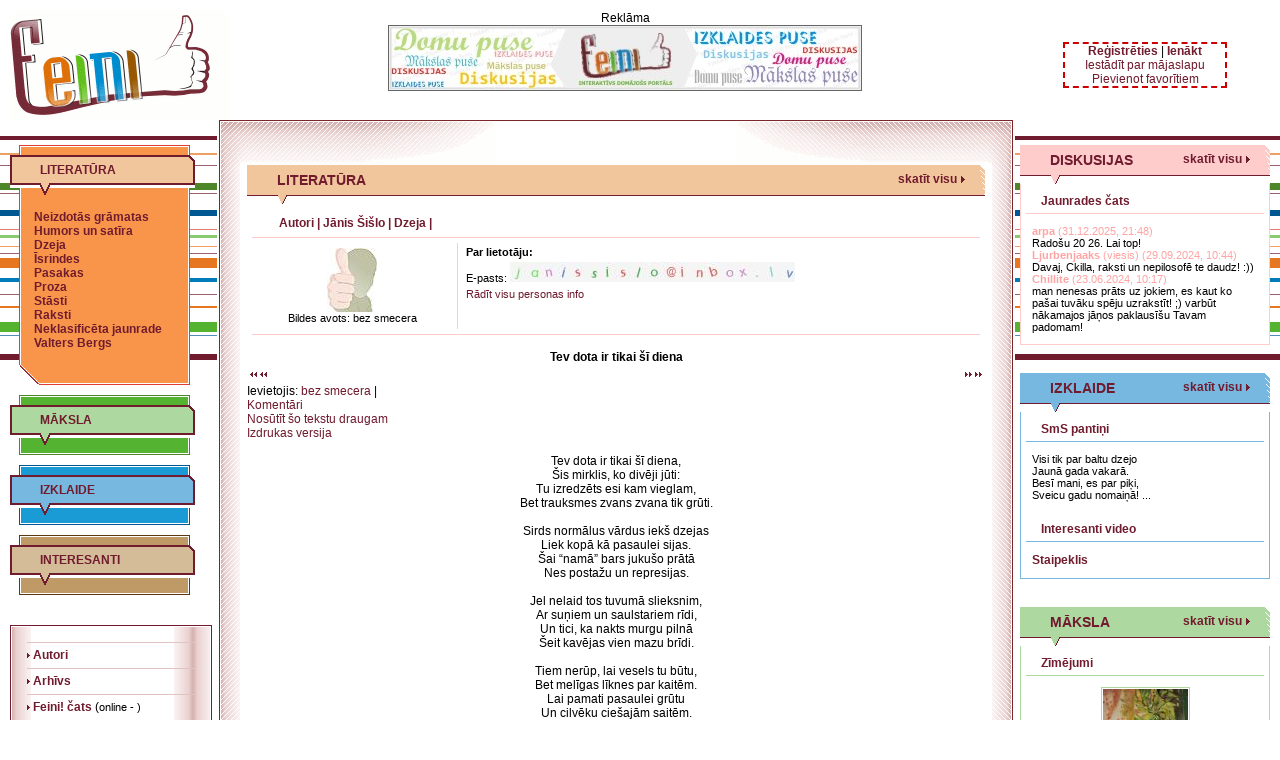

--- FILE ---
content_type: text/html
request_url: http://feini.lv/?did=32246
body_size: 42228
content:
<!-- 1 --><!-- 2 --><!-- 3 --><!-- d1 --><!-- d2 --><!-- 4 --><!-- 5 -->
	<html>
	<head>
	<meta name='Author' content='valcha'>
	<meta http-equiv='Content-Type' content='text/html; charset=utf-8'>
	<link rel='shortcut icon' href='favicon.ico'>
	<link rel='icon' href='favicon.gif' type='image/gif'>
	<link rel=stylesheet type='text/css' href='bloki/styles.css'>
	<title>Feini! - Jānis Šišlo : Tev dota ir tikai šī diena</title>
	
	<SCRIPT language="JavaScript" src="scripts/ajax.js"></SCRIPT>
	<SCRIPT language="JavaScript" src="scripts/scripts.js"></SCRIPT>
	<script type='text/javascript' src='http://code.jquery.com/jquery-1.4.2.min.js'></script>
	</head>
	<body class='full_body'>
	
<div id='errmsg' class='msgbox'>
	<a href='#' class='close' title='Aizvērt' onClick="closeBox('errmsg');">X</a>
	<p id='errmsg_txt'></p>
</div>
<center>
<div style='margin: 0px auto; max-width:1280px; min-width:1000px;_width:1270px;'>
<table id='b_table' class='POP_LAYER_NONE' border='0' cellspacing='0' cellpadding='0' style='margin: 10px; max-width:1280px;'>
	<tr>
		<td>
		<table width='100%' border='0' cellspacing='0' cellpadding='0'>
			<!-- start TOP -->
			<tr>
				<td>
				<table width='100%' border='0' cellspacing='0' cellpadding='0'>
					<tr height='110'>
						<td width='220'><a href='./'><img src='i/logo.gif'  alt='Feini!'></a></td>
					    <td align='center' valign='middle'><table width='100%' border='0' cellspacing='0' cellpadding='0'>
                          <tr>
                            <td align='center' valign='middle'><center>Reklāma<br><a href='./?act=baners&id=92' target='blank'><img src='pictures/actual/92.jpg' class='wborder'></a></center><br>&nbsp</td>
                          </tr>
                        </table></td>
					    <td width='250' align='center' valign='middle'>
						<div style="width:160; border-width: 2px; border-color:#CC0000; border-style: dashed;" align='center'><a href='http://www.feini.lv/?act=register'><b>Reģistrēties</b></a> |
		<a href='http://www.feini.lv/profile/'><b>Ienākt</b></a><br><a href='Javascript:homepage();'>Iestādīt par mājaslapu</a> <br> <a href='Javascript:favoriti();'>Pievienot favorītiem</a><br>
	</div>					
						</td>
					</tr>
				</table>
				</td>
			</tr>
			<!-- end TOP -->

			<tr>
				<td>
				<table width='100%' border='0' cellspacing='0' cellpadding='0'>
					<tr>
						<!-- start LEFT -->
						<td width='185' valign='top'>
						<table width='185' border='0' cellspacing='0' cellpadding='0'>
							<tr height='25'>
								<td></td>
							</tr>
							<!-- start left LITERATŪRA -->
							<!-- start left LITERATŪRA -->
							<tr>
								<td>
								<table width='185' border='0' cellspacing='0' cellpadding='0'>
									<tr>
										<td>
										<table width='185' border='0' cellspacing='0' cellpadding='0'>
											<tr>
												<td>
												<table width='185' border='0' cellspacing='0' cellpadding='0'>
													<tr height='10'>
														<td width='9'></td>
														<td width='2' background='i/literatura_bg1_1.gif'></td>
														<td width='167' background='i/literatura_bg1_2.gif'></td>
														<td width='2' background='i/literatura_bg1_3.gif'></td>
														<td width='5'></td>
													</tr>
												</table>
												</td>
											</tr>
											<tr height='40'>
												<td background='i/literatura_bg1_0.gif' class='header14' style='padding-left:30px; padding-bottom:10px'><a href='./?pid=literatura'><b>LITERATŪRA</b></a></td>
											</tr>
											
											<tr>
												<td>
												<table width='185' border='0' cellspacing='0' cellpadding='0'>
													<tr>
														<td width='9'></td>
														<td width='171' background='i/literatura_bg1_4.gif'>
														<table width='100%' border='0' cellspacing='0' cellpadding='15'>
															<tr>
																<td bordercolor='#701B2E'>
																<a class='menu' href='./?nid=58'>Neizdotās grāmatas</a><br>
																<a class='menu' href='./?nid=59'>Humors un satīra</a><br>
																<a class='menu' href='./?nid=54'>Dzeja</a><br>
																<a class='menu' href='./?nid=68'>Īsrindes</a><br>
																<a class='menu' href='./?nid=67'>Pasakas</a><br>
																<a class='menu' href='./?nid=55'>Proza</a><br>
																<a class='menu' href='./?nid=56'>Stāsti</a><br>
																<a class='menu' href='./?nid=57'>Raksti</a><br>
																<a class='menu' href='./?nid=61'>Neklasificēta jaunrade</a>
																<a class='menu' href='./?nid=2'>Valters Bergs</a><br>
																<!--<br><br>
																<a class='menu' href='./?nid=16'>Literatūra un Feini!<br>
																 jaunrades konsultācijas</a>	-->												
																 </td>
															</tr>
														</table>
														</td>
														<td width='5'></td>
													</tr>
												</table>
												</td>
											</tr>
		
											
											<tr>
												<td>
												<table width='185' border='0' cellspacing='0' cellpadding='0'>
													<tr height='20'>
														<td width='9'></td>
														<td width='20' background='i/literatura_bg1_5.gif'></td>
														<td width='149' background='i/literatura_bg1_6.gif'></td>
														<td width='2' background='i/literatura_bg1_7.gif'></td>
														<td width='5'></td>
													</tr>
												</table>
												</td>
											</tr>
										</table>
										</td>
									</tr>
								</table>
								</td>
							</tr>
							<!-- end left LITERATŪRA -->
							<tr height='10'>
								<td></td>
							</tr>
							
<!-- start left MĀKSLA -->
							<tr>
								<td>
								<table width='185' border='0' cellspacing='0' cellpadding='0'>
									<tr>
										<td>
										<table width='185' border='0' cellspacing='0' cellpadding='0'>
											<tr>
												<td>
												<table width='185' border='0' cellspacing='0' cellpadding='0'>
													<tr height='10'>
														<td width='9'></td>
														<td width='2' background='i/maksla_bg1_1.gif'></td>
														<td width='167' background='i/maksla_bg1_2.gif'></td>
														<td width='2' background='i/maksla_bg1_3.gif'></td>
														<td width='5'></td>
													</tr>
												</table>
												</td>
											</tr>
											<tr height='40'>
												<td background='i/maksla_bg1_0.gif' class='header14' style='padding-left:30px; padding-bottom:10px'><a href='./?pid=maksla'><b>MĀKSLA</b></a></td>
											</tr>
											
											
											<tr>
												<td>
												<table width='185' border='0' cellspacing='0' cellpadding='0'>
													<tr height='10'>
														<td width='9'></td>
														<td width='2' background='i/maksla_bg1_8.gif'></td>
														<td width='167' background='i/maksla_bg1_9.gif'></td>
														<td width='2' background='i/maksla_bg1_10.gif'></td>
														<td width='5'></td>
													</tr>
												</table>
												</td>
											</tr>
										</table>
										</td>
									</tr>
								</table>
								</td>
							</tr>
							<!-- end left MĀKSLA -->
	
							<tr height='10'>
								<td></td>
							</tr>
							
<!-- start left IZKLAIDE -->
							<tr>
								<td>
								<table width='185' border='0' cellspacing='0' cellpadding='0'>
									<tr>
										<td>
										<table width='185' border='0' cellspacing='0' cellpadding='0'>
											<tr>
												<td>
												<table width='185' border='0' cellspacing='0' cellpadding='0'>
													<tr height='10'>
														<td width='9'></td>
														<td width='2' background='i/izklaide_bg1_1.gif'></td>
														<td width='167' background='i/izklaide_bg1_2.gif'></td>
														<td width='2' background='i/izklaide_bg1_3.gif'></td>
														<td width='5'></td>
													</tr>
												</table>
												</td>
											</tr>
											<tr height='40'>
												<td background='i/izklaide_bg1_0.gif' class='header14' style='padding-left:30px; padding-bottom:10px'><a href='./?pid=izklaide'><b>IZKLAIDE</b></a></td>
											</tr>
											
											
											<tr>
												<td>
												<table width='185' border='0' cellspacing='0' cellpadding='0'>
													<tr height='10'>
														<td width='9'></td>
														<td width='2' background='i/izklaide_bg1_8.gif'></td>
														<td width='167' background='i/izklaide_bg1_9.gif'></td>
														<td width='2' background='i/izklaide_bg1_10.gif'></td>
														<td width='5'></td>
													</tr>
												</table>
												</td>
											</tr>
										</table>
										</td>
									</tr>
								</table>
								</td>
							</tr>
							<!-- end left IZKLAIDE -->
	
							<tr height='10'>
								<td></td>
							</tr>
							
<!-- start left INTERESANTI -->
							<tr>
								<td>
								<table width='185' border='0' cellspacing='0' cellpadding='0'>
									<tr>
										<td>
										<table width='185' border='0' cellspacing='0' cellpadding='0'>
											<tr>
												<td>
												<table width='185' border='0' cellspacing='0' cellpadding='0'>
													<tr height='10'>
														<td width='9'></td>
														<td width='2' background='i/interesanti_bg1_1.gif'></td>
														<td width='167' background='i/interesanti_bg1_2.gif'></td>
														<td width='2' background='i/interesanti_bg1_3.gif'></td>
														<td width='5'></td>
													</tr>
												</table>
												</td>
											</tr>
											<tr height='40'>
												<td background='i/interesanti_bg1_0.gif' class='header14' style='padding-left:30px; padding-bottom:10px'><a href='./?pid=interesanti'><b>INTERESANTI</b></a></td>
											</tr>
											
											
											<tr>
												<td>
												<table width='185' border='0' cellspacing='0' cellpadding='0'>
													<tr height='10'>
														<td width='9'></td>
														<td width='2' background='i/interesanti_bg1_8.gif'></td>
														<td width='167' background='i/interesanti_bg1_9.gif'></td>
														<td width='2' background='i/interesanti_bg1_10.gif'></td>
														<td width='5'></td>
													</tr>
												</table>
												</td>
											</tr>
										</table>
										</td>
									</tr>
								</table>
								</td>
							</tr>
							<!-- end left INTERESANTI -->
	
							<tr height='10'>
								<td></td>
							</tr>
							
							<tr height='20'>
								<td></td>
							</tr>
							
							<tr>
								<td>
								<table width='100%' border='0' cellspacing='0' cellpadding='0'>
									<tr>
										<td>
										<table width='100%' border='0' cellspacing='1' cellpadding='15' style='border-bottom: 2px solid #701B2E; border-left: 1px solid #701B2E; border-right: 1px solid #701B2E; border-top: 1px solid #701B2E;'>
											<tr>
												<td background='i/bg5_1.gif'>
												<table width='100%' border='0' cellspacing='0' cellpadding='0'>
													<tr height='1'>
														<td background='i/bg5_2.gif'><img src='i/z.gif' width='1' height='1'></td>
													</tr>
													<tr height='25'>
														<td><a href='./?nid=1'><img src='i/bg5_3.gif' width='3' height='7'><b> Autori</b></a></td>
													</tr>
													<tr height='1'>
														<td background='i/bg5_2.gif'><img src='i/z.gif' width='1' height='1'></td>
													</tr>
													<tr height='25'>
														<td><a href='./?nid=44'><img src='i/bg5_3.gif' width='3' height='7'><b> Arhīvs</b></a></td>
													</tr>
													<tr height='1'>
														<td background='i/bg5_2.gif'><img src='i/z.gif' width='1' height='1'></td>
													</tr>
													<tr height='25'>
														<td><a href='/.?nid=1461'><img src='i/bg5_3.gif' width='3' height='7'><b> Feini! čats</b></a> (<font class='sm_text'>online - )</font><br>
													</tr>
													<tr height='1'>
														<td background='i/bg5_2.gif'><img src='i/z.gif' width='1' height='1'></td>
													</tr>
													<tr height='25'>
														<td><a href='./?nid=66'><img src='i/bg5_3.gif' width='3' height='7'><b> Aktualitāšu arhīvs</b></a></td>
													</tr>
													<tr height='1'>
														<td background='i/bg5_2.gif'><img src='i/z.gif' width='1' height='1'></td>
													</tr>
													<tr height='25'>
														<td><a href='./?nid=1555'><img src='i/bg5_3.gif' width='3' height='7'><b> Feini! iesaka apmeklēt</b></a></td>
													</tr>
													<tr height='1'>
														<td background='i/bg5_2.gif'><img src='i/z.gif' width='1' height='1'></td>
													</tr>
												</table>
												</td>
											</tr>
										</table>
										</td>
									</tr>
								</table>
								</td>
							</tr>							
							<tr height='20'>
								<td></td>
							</tr>
							
							<tr>
								<td class='search'><b>Meklēt iekš Feini!</b></td>
							</tr>
							<tr>
								<td>
								<table width='100%' border='0' cellspacing='0' cellpadding='0'>
									<form  action='./?act=search' onSubmit="if (!param.value || param.value.length<3) {loadMsg('errmsg','Atvainojiet! Meklējamam jābūt vismaz 3 simbolus garam!');return false; }" method='post' name='search'>
									<tr>
										<td><input type='text' name='param' size='20'></td>
										<td width='25'><input type='image' value='Meklēt' src='i/search_1.gif' alt='Meklēt!' style='border: 1px solid #FFFFFF'></td>
									</tr>
									</form>
								</table>
								<script type="text/javascript">
								search.action = search.action+'&due=cc33';
								</script>
								</td>
							</tr>
							
							<tr>
								<td>&nbsp;</td>
							</tr>
							<tr>
								<td>&nbsp;</td>
							</tr>
						</table>
						</td>
						<!-- end LEFT -->
						<td width='5' valign='top'>&nbsp;</td>
						<td width='30' valign='top' background='i/bg2_6.gif'><img src='i/bg2_1.gif' width='30' height='45'></td>
						<!-- start CENTER -->
						<td valign='top' bgcolor='#FFFFFF'>
						<table width='100%' border='0' cellspacing='0' cellpadding='0'>
							<tr>
								<td>
								<table width='100%' border='0' cellspacing='0' cellpadding='0'>
									<tr height='45'>
										<td width='250' valign='top' background='i/bg2_2.gif'>&nbsp;</td>
										<td valign='top' background='i/bg2_3.gif'>&nbsp;</td>
										<td width='250' valign='top' background='i/bg2_4.gif'>&nbsp;</td>
									</tr>
								</table>
								</td>
							</tr>

							
				<tr>
								<td>
								<table width='100%' border='0' cellspacing='0' cellpadding='0'>
									<tr bgcolor='#F2C69C' height='30'>
										<td style='padding-right:15px'><div class='topicality'><h1>LITERATŪRA</h1>
										<a class='viewall' href='?pid=literatura'>skatīt visu</a></div></td>
										<td width='5' background='i/bg4_2.gif'></td>
									</tr>
									<tr height='9' style='background-image:url(i/bg4_1.gif)'>
										<td style='padding-left:30px'><img src='i/literatura_bg2.gif' width='10' height='9'></td>
										<td></td>
									</tr>
								</table>
								</td>
							</tr>
							<tr height='10'>
								<td></td>
							</tr>
							
							<tr>
								<td style='padding: 0px 15px 0px 30px'>
								<table class='literature'>
									<tr>
										<td class='chapter'><a href='./?nid=1'>Autori</a> | <a href='./?nid=2108'>Jānis Šišlo</a> | <a href='./?nid=2111'>Dzeja</a> | </td>
										<td align='right'></td>
									</tr>
								</table>
								</td>
							</tr>
							<tr><td><div id='divs1'></div><Script language = "JavaScript">ajax('ldat=y&nid=2108&tips=small&opt4=1','divs1');</Script></td></tr><tr height='10'><td></td></tr><tr><td align='center'><b>Tev dota ir tikai šī diena</b> </td></tr><tr><td><table width='100%'><tr><td><a href='./?did=32245'><img class='img_arr' src='i/bg5_5.gif' width='7' height='7'>&nbsp<img class='img_arr' src='i/bg5_5.gif' width='7' height='7'></a></td><td align='right'><a href='./?did=32247'><img class='img_arr' src='i/bg5_4.gif' width='7' height='7'>&nbsp<img class='img_arr' src='i/bg5_4.gif' width='7' height='7'></a></td></tr></table></td></tr><tr><td>Ievietojis: <a href='./?rid=832'>bez smecera</a> | <br><a href='./?kid=32246'>Komentāri</a><br><a href='#' onClick = popup('./?act=sendpck&did=32246','in');>Nosūtīt šo tekstu draugam</a><br><a href='./?printid=32246' rel='nofollow'>Izdrukas versija</a><br><br> <center>Tev dota ir tikai šī diena,<br />
Šis mirklis, ko divēji jūti:<br />
Tu izredzēts esi kam vieglam,<br />
Bet trauksmes zvans zvana tik grūti.<br />
<br />
Sirds normālus vārdus iekš dzejas<br />
Liek kopā kā pasaulei sijas.<br />
Šai “namā” bars jukušo prātā<br />
Nes postažu un represijas.<br />
<br />
Jel nelaid tos tuvumā slieksnim,<br />
Ar suņiem un saulstariem rīdi,<br />
Un tici, ka nakts murgu pilnā<br />
Šeit kavējas vien mazu brīdi.<br />
<br />
Tiem nerūp, lai vesels tu būtu,<br />
Bet melīgas līknes par kaitēm.<br />
Lai pamati pasaulei grūtu<br />
Un cilvēku ciešajām saitēm.<br />
<br />
Par dzīvību, brīvību, mieru<br />
Es izvēlos dzejoļos karot.<br />
Par mīlu, par zemīti svēto,<br />
Ko asinis svešās grib varot.<br />
<br />
Ja nogurums vajā un laupa<br />
Tev spēkus, tad zvaigznēs to sūti.<br />
Tev dota ir tikai šī diena,<br />
Šis mirklis, ko divēji jūti.</center><br>(11.02.2022)</td></tr><tr><td><table width='100%'><tr><td><a href='./?did=32245'><img class='img_arr' src='i/bg5_5.gif' width='7' height='7'>&nbsp<img class='img_arr' src='i/bg5_5.gif' width='7' height='7'></a></td><td align='right'><a href='./?did=32247'><img class='img_arr' src='i/bg5_4.gif' width='7' height='7'>&nbsp<img class='img_arr' src='i/bg5_4.gif' width='7' height='7'></a></td></tr></table></td></tr><tr><td>					<tr>
								<td style='padding:0px 5px 0px 5px' width='100%'>
								<table width='100%' border='0'  cellspacing='0' cellpadding='0'>
									<tr height='1'>
										<td bgcolor='#000000'><img src='i/z.gif' width='1' height='1'></td>

									</tr>
								</table>
								</td>
							</tr><tr><td>
	<Script language="Javascript">
	var opt1 = '';
	function lauku_parbaude_f1(forma,opt1)
	{
		var vote1_ir=false;
		var vote2_ir=false;
		var vote3_ir=false;
		par_maz_bals=false;
		if (iDoc.designMode)
		{
			if_body = window.iDoc.getElementById('i_body').innerHTML;
			// ff newline apstrade
			if (if_body.substr(0,4)=='<br>') if_body = if_body.substr(4);
			if_body = if_body.replace(/\n/gi, ''); 
			
			// IE newline apstrade
			if_body = if_body.replace(/\r\n/gi, ''); 
			if_body = if_body.replace(/<\/p><p>/gi, '<br><br>'); 
			if_body = if_body.replace(/<p>/gi, ''); 
			if_body = if_body.replace(/<\/p>/gi, '');  
			if_body = if_body.replace(/<br>/gi, '<br>'); 
			if_body = if_body.replace(/&nbsp;/gi, '<br>'); 
			window.document.getElementById('komentars').value=if_body;

		}

		if (f1.vote1)
		{
			for (i=0; i<=10; i++)
			{
				if (i<=3 || i==10)
				{
					if ((f1.vote1[i].checked || f1.vote2[i].checked || f1.vote3[i].checked))
					{
						par_maz_bals = true;
					}
				}
				if (f1.vote1[i].checked) vote1_ir = true;
					if (f1.vote2[i].checked) vote2_ir = true;
				if (f1.vote3[i].checked) vote3_ir = true;
			}
				if ((vote1_ir && (!vote2_ir || !vote3_ir)) || (vote2_ir && (!vote1_ir || !vote3_ir)) || (vote3_ir && (!vote1_ir || !vote2_ir)	))
			{
				loadMsg('errmsg','Ja tiek balsots, jābalso par visām 3 nominācijām!');
				return false;
			}
			
			if (par_maz_bals==true && (f1.niks.value=='' || f1.komentars.value==''))
			{
				loadMsg('errmsg','Balsot ar vērtējumu zem 4 vai ar 10 var tikai, ierakstot "viedoklī" pamatojumu un aizpildot visus obligātos laukus (atzīmēti ar *)!');
				return false;
			}
			
			if ((!f1.niks.value || (f1.niks.value && f1.niks.disabled==true)) && !f1.komentars.value && (vote1_ir==false || vote2_ir==false || vote3_ir==false))
			{
				loadMsg('errmsg','Ir nepieciešams komentārs, balsojumi, vai abi iepriekšminēti!');
				return false;
			}
			if (((f1.niks.value && f1.niks.disabled==false) && f1.komentars.value=='') || (f1.niks.value=='' && f1.komentars.value))
			{
				loadMsg('errmsg','Lūdzu aizpildīt visus obligātos laukus (atzīmēti ar *)!');
				return false;
			}	
			
		}
		else
		{
			if (!f1.niks.value || !f1.komentars.value)
			{
				loadMsg('errmsg','Lūdzu aizpildīt visus obligātos laukus (atzīmēti ar *)!');
				return false;
			}		
		}
		
		if (f1.gk69dk56hv)
		{
			if (f1.gk69dk56hv.value.length<6)
			{
				loadMsg('errmsg','Lūdzu ierakstīt attēloto kodu (6 simboli)!');
				return false;
			}
		}

	}
	
	function radio_iest (i, radio)
	{
		if (radio==1) radio_val = f1.vote1;
		if (radio==2) radio_val = f1.vote2;
		if (radio==3) radio_val = f1.vote3;
		radio_val[i].checked = true;
	}
	
	function max_len (objekts)
	{
		var mlength=objekts.getAttribute? parseInt(objekts.getAttribute("maxlength")) : ""
		if (objekts.getAttribute && objekts.value.length>mlength)
		objekts.value=objekts.value.substring(0,mlength)
	}
	</Script>
	<table width='100%' border=0>
	<form name = 'f1' method='post' action='act.php?did=32246&cid=cDuFnje82nzMPzVya5uLMz57MdyTagkJ' onsubmit="return lauku_parbaude_f1(this,opt1);">
	
	<tr><td colspan='2'><u>Dzejas novērtējums</u>. Kopvērtējums - <b>9</b></td></tr><tr><td colspan='2'>Balso arī Tu!</td></tr>
	<tr><td>Skanīgums, lasāmība - </td><td>
	<input type='radio' name='vote1' value='0' style='display: none'>
		<input type='radio' name='vote1' value='1'><A href="Javascript:radio_iest(1,1);">1</a>
		<input type='radio' name='vote1' value='2'><A href="Javascript:radio_iest(2,1);">2</a>
		<input type='radio' name='vote1' value='3'><A href="Javascript:radio_iest(3,1);">3</a>
		<input type='radio' name='vote1' value='4'><A href="Javascript:radio_iest(4,1);">4</a>
		<input type='radio' name='vote1' value='5'><A href="Javascript:radio_iest(5,1);">5</a>
		<input type='radio' name='vote1' value='6'><A href="Javascript:radio_iest(6,1);">6</a>
		<input type='radio' name='vote1' value='7'><A href="Javascript:radio_iest(7,1);">7</a>
		<input type='radio' name='vote1' value='8'><A href="Javascript:radio_iest(8,1);">8</a>
		<input type='radio' name='vote1' value='9'><A href="Javascript:radio_iest(9,1);">9</a>
		<input type='radio' name='vote1' value='10'><A href="Javascript:radio_iest(10,1);">10</a>
	(pašlaik vidējais - <b>9</b>)</td></tr>
	<tr><td>Izteiksmes līdzekļi - </td><td>
		<input type='radio' name='vote2' value='0' style='display: none'>
			<input type='radio' name='vote2' value='1'><A href="Javascript:radio_iest(1,2);">1</a>
			<input type='radio' name='vote2' value='2'><A href="Javascript:radio_iest(2,2);">2</a>
			<input type='radio' name='vote2' value='3'><A href="Javascript:radio_iest(3,2);">3</a>
			<input type='radio' name='vote2' value='4'><A href="Javascript:radio_iest(4,2);">4</a>
			<input type='radio' name='vote2' value='5'><A href="Javascript:radio_iest(5,2);">5</a>
			<input type='radio' name='vote2' value='6'><A href="Javascript:radio_iest(6,2);">6</a>
			<input type='radio' name='vote2' value='7'><A href="Javascript:radio_iest(7,2);">7</a>
			<input type='radio' name='vote2' value='8'><A href="Javascript:radio_iest(8,2);">8</a>
			<input type='radio' name='vote2' value='9'><A href="Javascript:radio_iest(9,2);">9</a>
			<input type='radio' name='vote2' value='10'><A href="Javascript:radio_iest(10,2);">10</a>
		(pašlaik vidējais - <b>9</b>)</td></tr>
		<tr><td>Doma, saturs - </td><td> 
		<input type='radio' name='vote3' value='0' style='display: none'>
			<input type='radio' name='vote3' value='1'><A href="Javascript:radio_iest(1,3);">1</a>
			<input type='radio' name='vote3' value='2'><A href="Javascript:radio_iest(2,3);">2</a>
			<input type='radio' name='vote3' value='3'><A href="Javascript:radio_iest(3,3);">3</a>
			<input type='radio' name='vote3' value='4'><A href="Javascript:radio_iest(4,3);">4</a>
			<input type='radio' name='vote3' value='5'><A href="Javascript:radio_iest(5,3);">5</a>
			<input type='radio' name='vote3' value='6'><A href="Javascript:radio_iest(6,3);">6</a>
			<input type='radio' name='vote3' value='7'><A href="Javascript:radio_iest(7,3);">7</a>
			<input type='radio' name='vote3' value='8'><A href="Javascript:radio_iest(8,3);">8</a>
			<input type='radio' name='vote3' value='9'><A href="Javascript:radio_iest(9,3);">9</a>
			<input type='radio' name='vote3' value='10'><A href="Javascript:radio_iest(10,3);">10</a>
		(pašlaik vidējais - <b>9</b>)</td></tr>
	<tr><td colspan='2'>- balsot ar vērtējumu zem 4 vai ar 10 var tikai, ierakstot "viedoklī" pamatojumu.</td></tr>
	 
	
		<tr><td colspan='2'><b>Tavs viedoklis:</b></td></tr> 
		<tr><td>Niks:* </td><td><input type='text' name='niks' size='25' maxlength='50' value=''></td></tr>
		<tr><td>Tēma: </td><td><input type='text' name='tema' size='25' maxlength='50' value=''></td></tr>
		<tr id='kom_html_tr'><td>Komentārs *</td><td><textarea name='komentars' id='komentars' cols='50' rows='4' wrap='virtual' maxlength='2000' onkeyup='return max_len(this);'></textarea></td></tr>
	
		<script Language="Javascript">
		function WYSIWYG_init()
		{
			var isGecko = navigator.userAgent.toLowerCase().indexOf('gecko') != -1;
			iHTML0 = '<tr><td>Komentārs *</td><td>'+
			'<div id=\'komdiv\' name=\'komdiv\' style=\'width:500; height:100; border:1px solid #BCBCBC;\'>'+
			'<iframe overflow-x: hidden;overflow-y: scroll; frameborder=\'no\' src=\'#\' id=\'iframe_\' name=\'iframe_\' width=500 height=100></iframe>'+
			'</div>'+
			'</td></tr>'+
			'<tr><td></td><td>'+
			'<div id=\'smile_div\' name=\'smile_div\'><a href="JavaScript:ajax (\'smile=open\',\'smile_div\',\'\');"><img src=\'http://www.feini.lv/i/smiles_new/smie1.gif\'> Atvērt smaidiņus</a></div>'+
			'</td></tr>';
			document.write (iHTML0);
			document.close();
		
			var iframe = (isGecko) ? document.getElementById('iframe_') : frames['iframe_'];
			var iWin = (isGecko) ? iframe.contentWindow : iframe.window;
			var iDoc = (isGecko) ? iframe.contentDocument : iframe.document;
			window.isGecko=isGecko;
			window.iWin=iWin;
			window.iDoc=iDoc;
			
			iHTML = '<html><head>'+
			'<style>'+
			'body, div, p, td {font-size:12px; font-family:tahoma; margin:0px; padding:0px;}'+
			'body {margin:5px;}'+
			'</style></head>'+
			'<body id=\'i_body\'></body>'+
			'</html>';

			iDoc.open();
			iDoc.write(iHTML);
			iDoc.close();

			if (iDoc.designMode)
			{
				window.document.getElementById('kom_html_tr').style.display ='none';
				iDoc.designMode = (isGecko) ? 'on' : 'On';
				return true;
			}
			else 
			{
				return false;
			}
			
		}
		
		
var oldlength = 0;
window.pastesmile = false;
// skripts ir paredzets tikai visparejai attagoshanai. Protams, var iebakstiit tagus. Bet tas buus vieniigi bakstiitaaja aciim un priekam.
function check4paste(oldlength) 
{
	dati= window.iDoc.getElementById('i_body').innerHTML;
	newlen = dati.length;
	//alert (oldlength+' '+newlen+' '+window.pastesmile);
	if (newlen > (oldlength + 10) && window.pastesmile!=true) 
	{
		dati0 = dati.substr (0,oldlength);
		dati1 = dati.substr (oldlength);
		dati1 = dati1.replace (/\<br\>/ig,'[br]');
		dati1 = dati1.replace(/(<([^>]+)>)/ig,''); 
		dati1 = dati1.replace (/\[br\]/ig,'<br>');
		window.iDoc.getElementById('i_body').innerHTML = dati0+dati1;
		newlen = window.iDoc.getElementById('i_body').innerHTML.length;
	}
	if (dati.substr(0,4)=='<br>') newlen = newlen-4;
	var tim = window.setTimeout('check4paste(newlen)', 100);
	window.pastesmile = false;
	
}

		WYSIWYG_init();
		newlen = ''.length;
		window.setTimeout('check4paste(newlen)', 200);
		disableSelection(window.document.getElementById('smile_div'));
		</Script>
		
		
	
		<script type="text/javascript">
		f1.action = f1.action+'&vasd45d=orpc'+'4';
		</script>
		<noscript>
		<tr><td>Lūdzu ievadiet kodu *</td><td><img src='http://www.feini.lv//tmp/cDuFnje82nzMPzVya5uLMz57MdyTagkJ.jpg'> 
		<input type='text' name='gk69dk56hv' id='gk69dk56hv' value='' width='100'  maxlength='6'>
		</td></tr>
		</noscript>
	     <tr><td><input type='submit' name ='submit' value = 'Balsot un komentēt'></td></tr>
	<tr><td colspan='2'><a class='pasts' href = './?nid=32'><font size=1>Noteikumi komentējot</font></a></td></tr>
	 
	</form>
	
	</table></td></tr>
							<tr height='30'>
								<td>&nbsp;</td>
							</tr>
						</table>
						</td>
						<!-- end CENTER -->
						<td width='30' valign='top' background='i/bg2_7.gif'><img src='i/bg2_5.gif' width='30' height='45'></td>
						<td width='5' valign='top'>&nbsp;</td>
						<!-- start RIGHT -->
						<td width='250' valign='top'>
						
						<table width='250' border='0' cellspacing='0' cellpadding='0'>
							<tr height='25'>
								<td></td>
							</tr>
							<!-- start right DISCUSSION -->
							<tr bgcolor='#FFFFFF'>
								<td>
								<table width='100%' border='0' cellspacing='0' cellpadding='0'>
									<tr bgcolor='#FFCCCC' height='30'>
										<td style='padding-right:15px'><div class='topicality'><h1>DISKUSIJAS</h1><a class='viewall' href='./?nid=29'>skatīt visu</a></div></td>
										<td width='5' background='i/bg4_2.gif'></td>
									</tr>
									<tr height='9' style='background-image:url(i/bg4_1.gif)'>
										<td style='padding-left:30px'><img src='i/another_bg2.gif' width='10' height='9'></td>
										<td></td>
									</tr>
								</table>
								</td>
							</tr>
							<tr>
								<td>
								<table width='100%' border='0' cellspacing='0' cellpadding='0' style='border-bottom: 1px solid #FFCCCC; border-left: 1px solid #FFCCCC; border-right: 1px solid #FFCCCC; background-color: #FFFFFF'>
										<tr>
										<td style='padding: 0px 5px 0px 5px'>
										<table width='100%' border='0'  cellspacing='0' cellpadding='0'>
											<tr>
												<td class='entertainment' style='padding: 10px 0px 5px 15px'><a href='./?nid=39'>Jaunrades čats</a></td>
											</tr>
											<tr height='1'>
												<td background='i/another_bg3.gif'><img src='i/z.gif' width='1' height='1'></td>
											</tr>
										</table>
										</td>
									</tr>
									<tr>
										<td>
										<table class='another' cellspacing='5'>
											<tr>
												<td class='mOut' id='dis_' onClick="javascript: window.location.href='./?nid=39'" onMouseOver="javascript: mOver1('dis_', 'mOver');" onMouseOut="javascript: mOut1('dis_', 'mOut');">
												<font class=section2_txt><b>arpa</b> (31.12.2025, 21:48)</font><font class=sm_text>Radošu 20 26. Lai top!</font><font class=section2_txt><b>Ljurbenjaaks</b> (viesis) (29.09.2024, 10:44)</font><font class=sm_text>Davaj, Ckilla, raksti un nepilosofē te daudz! :))</font><font class=section2_txt><b>Chillite</b> (23.06.2024, 10:17)</font><font class=sm_text>man nenesas prāts uz jokiem, es kaut ko pašai tuvāku spēju uzrakstīt! ;) varbūt nākamajos jāņos paklausīšu Tavam padomam!</font>
												</td>
											</tr>
										</table>
										</td>
									</tr></table>
								</td>
							</tr>
							<!-- end right DISCUSSION -->

							<tr>
								<td>&nbsp;</td>
							</tr>
							<tr>
								<td>&nbsp;</td>
							</tr>
							<!-- start right IZKLAIDE -->
							<tr bgcolor='#FFFFFF'>
								<td>
								<table width='100%' border='0' cellspacing='0' cellpadding='0'>
									<tr bgcolor='#77B8E1' height='30'>
										<td style='padding-right:15px'><div class='topicality'><h1>IZKLAIDE</h1><a class='viewall' href='./?pid=izklaide'>skatīt visu</a></div></td>
										<td width='5' background='i/bg4_2.gif'></td>
									</tr>
									<tr height='9' style='background-image:url(i/bg4_1.gif)'>
										<td style='padding-left:30px'><img src='i/izklaide_bg2.gif' width='10' height='9'></td>
										<td></td>
									</tr>
								</table>
								</td>
							</tr>
							<tr>
								<td>
								<table width='100%' border='0' cellspacing='0' cellpadding='0' style='border-bottom: 1px solid #77B8E1; border-left: 1px solid #77B8E1; border-right: 1px solid #77B8E1; background-color: #FFFFFF'>
													<tr>
										<td style='padding: 0px 5px 0px 5px'>
										<table width='100%' border='0'  cellspacing='0' cellpadding='0'>
											<tr>
												<td class='entertainment' style='padding: 10px 0px 5px 15px'><a href='./?nid=18'>SmS pantiņi</a></td>
											</tr>
											<tr height='1'>
												<td background='i/izklaide_bg3.gif'><img src='i/z.gif' width='1' height='1'></td>
											</tr>
										</table>
										</td>
									</tr>
									<tr>
										<td>
										<table class='entertainment' cellspacing='5'>
											<tr>
												<td class='mOut' id='izk_28954' onClick="javascript: window.location.href='./?nid=1369#sms_28954'" onMouseOver="javascript: mOver1('izk_28954', 'mOver');" onMouseOut="javascript: mOut1('izk_28954', 'mOut');">
												<font class='sm_text'>Visi tik par baltu dzejo<br />
Jaunā gada vakarā.<br />
Besī mani, es par piķi,<br />
Sveicu gadu nomaiņā! ...</font>
												</td>
											</tr>
										</table>
										</td>
									</tr>
									<tr>
										<td style='padding: 0px 5px 0px 5px'>
										<table width='100%' border='0'  cellspacing='0' cellpadding='0'>
											<tr>
												<td class='entertainment' style='padding: 10px 0px 5px 15px'><a href='./?nid=14'>Interesanti video</a></td>
											</tr>
											<tr height='1'>
												<td background='i/izklaide_bg3.gif'><img src='i/z.gif' width='1' height='1'></td>
											</tr>
										</table>
										</td>
									</tr>
									<tr>
										<td>
										<table class='entertainment' cellspacing='5'>
											<tr>
												<td class='mOut' id='int_23145' onClick="javascript: window.location.href='./?did=23145'" onMouseOver="javascript: mOver1('int_23145', 'mOver');" onMouseOut="javascript: mOut1('int_23145', 'mOut');">
												<a href='./?did=23145'>Staipeklis<br></a> 
												<font class='sm_text'></font>
												</td>
											</tr>
										</table>
										</td>
									</tr></table>
								</td>
							</tr>
							<!-- end right IZKLAIDE -->

							<tr>
								<td>&nbsp;</td>
							</tr>
							<tr>
								<td>&nbsp;</td>
							</tr>
							<!-- start right MAKSLA -->
							<tr bgcolor='#FFFFFF'>
								<td>
								<table width='100%' border='0' cellspacing='0' cellpadding='0'>
									<tr bgcolor='#ADD8A0' height='30'>
										<td style='padding-right:15px'><div class='topicality'><h1>MĀKSLA</h1><a class='viewall' href='./?pid=maksla'>skatīt visu</a></div></td>
										<td width='5' background='i/bg4_2.gif'></td>
									</tr>
									<tr height='9' style='background-image:url(i/bg4_1.gif)'>
										<td style='padding-left:30px'><img src='i/maksla_bg2.gif' width='10' height='9'></td>
										<td></td>
									</tr>
								</table>
								</td>
							</tr>
							<tr>
								<td>
								<table width='100%' border='0' cellspacing='0' cellpadding='0' style='border-bottom: 1px solid #ADD8A0; border-left: 1px solid #ADD8A0; border-right: 1px solid #ADD8A0; background-color: #FFFFFF'>
								
									<tr>
										<td style='padding: 0px 5px 0px 5px'>
										<table width='100%' border='0'  cellspacing='0' cellpadding='0'>
											<tr>
												<td class='art' style='padding: 10px 0px 5px 15px'><a href='./?nid=52'>Zīmējumi</a></td>
											</tr>
											<tr height='1'>
												<td background='i/maksla_bg3.gif'><img src='i/z.gif' width='1' height='1'></td>
											</tr>
										</table>
										</td>
									</tr>
									<tr>
										<td>
										<table class='art' cellspacing='5'>
											<tr>
												<td class='mOut' id='mak_32221' onClick="javascript: window.location.href='./?nid=3981'" onMouseOver="javascript: mOver1('mak_32221', 'mOver');" onMouseOut="javascript: mOut1('mak_32221', 'mOut');">
												<a href='./?did=32221'><img src='pictures/data/32221_.jpg' border='0'><br>Pie loga<br></a> 
												</td>
											</tr>
										</table>
										</td>
									</tr></table>
	</td>
	</tr>
	<!-- end right MAKSLA -->
	<tr>
	<td>&nbsp;</td>
	</tr>
	<tr>
	<td>&nbsp;</td>
	</tr>
							<!-- start right MAKSLA -->
							<tr bgcolor='#FFFFFF'>
								<td>
								<table width='100%' border='0' cellspacing='0' cellpadding='0'>
									<tr bgcolor='#D5BC99' height='30'>
										<td style='padding-right:15px'><div class='topicality'><h1>INTERESANTI</h1><a class='viewall' href='./?pid=interesanti'>skatīt visu</a></div></td>
										<td width='5' background='i/bg4_2.gif'></td>
									</tr>
									
									<tr height='9' style='background-image:url(i/bg4_1.gif)'>
										<td style='padding-left:30px'><img src='i/interesanti_bg2.gif' width='10' height='9'></td>
										<td></td>
									</tr>
								</table>
								</td>
							</tr>
							
							<tr>
								<td>
								<table width='100%' border='0' cellspacing='0' cellpadding='0' style='border-bottom: 1px solid #D5BC99; border-left: 1px solid #D5BC99; border-right: 1px solid #D5BC99; background-color: #FFFFFF'>
								
									<tr>
										<td style='padding: 0px 5px 0px 5px'>
										<table width='100%' border='0'  cellspacing='0' cellpadding='0'>
											<tr>
												<td class='interesting' style='padding: 10px 0px 5px 15px'><a href='./?nid=9'>Dāvanu idejas</a></td>
											</tr>
											<tr height='1'>
												<td background='i/interesanti_bg3.gif'><img src='i/z.gif' width='1' height='1'></td>
											</tr>
										</table>
										</td>
									</tr>
									<tr>
										<td>
										<table class='interesting' cellspacing='5'>
											<tr>
												<td class='mOut' id='mak_23139' onClick="javascript: window.location.href='./?did=23139'" onMouseOver="javascript: mOver1('mak_23139', 'mOver');" onMouseOut="javascript: mOut1('mak_23139', 'mOut');">
												<a href='./?did=23139'>Priekšdienām*<br></a>
												<font class='sm_text'>Savai draudzenei pirms pāris gadiem dāvināju tādu lūk dāvanu- Jau iepriekš kādu laiciņu krāju 1-santīmu un 2-santīmu monētas. Tad nu ņēmu puslitra burku, sabēru smalko naudu, pa virsu uzliku...</font>
												</td>
											</tr>
										</table>
										</td>
									</tr></table>
	</td>
	</tr>
	<!-- end right INTERESANTI -->
	<tr>
	<td>&nbsp;</td>
	</tr>
	<tr>
	<td>&nbsp;</td>
	</tr>
						<tr>
							<td align=center>Vieta reklāmai:<br>
							<a href='./?act=baners&id=23' target='blank'><img src='pictures/actual/23.jpg' class='wborder'></a>
									</td>
								</tr>	
								<tr>
									<td>&nbsp;</td>
								</tr>
								<tr>
									<td>&nbsp;</td>
								</tr>
						</table><table>
				<tr>
					<td class=interesting>
					<font class=section1_txt>Šodien:</font> <font class=section2_txt>323</font>
	<font class=section1_txt>Kopā:</font><font class=section2_txt>7171194</font><br><br>
	<script src="http://www.google-analytics.com/urchin.js" type="text/javascript">
	script src="http://www.gmetrix.lv/search.js" type="text/javascript"></script>
	</script>
	<script type="text/javascript">
	_uacct = "UA-2877759-1";
	urchinTracker();
	</script>
	
							</td>
						</tr>	
						<tr>
							<td>&nbsp;</td>
						</tr>
						<tr>
							<td>&nbsp;</td>
						</tr></table>
						</td>
						<!-- end RIGHT -->
						
						
				</table>
				</td>
			</tr>
			
			<tr>
				<td>
				<table width='100%' border='0' cellspacing='0' cellpadding='0'>
					<tr>
						<td width='190' align='right' valign='top'><img src='i/z.gif' width='1' height='4'></td>
						<td width='30' valign='top'><img src='i/bg2_8.gif' width='30' height='4'></td>
						<td valign='top' background='i/bg2_9.gif'><img src='i/z.gif' width='1' height='4'></td>
						<td width='30' valign='top'><img src='i/bg2_10.gif' width='30' height='4'></td>
						<td width='255' align='left' valign='top'><img src='i/z.gif' width='1' height='4'></td>
					</tr>
				</table>
				</td>
			</tr>			
			<tr><td style="color:white;" height=1>. . . . . . . . . . . . . . . . . . . . . . . . . . . . . . . . . . . . . . . . . . . . . . . . . . . . . . . . . . . . . . . . . . . . . . . . . . . . . . . . . . . . . . . . . . . . . . . . . . . . . . . . . . . . . . . . . . . . . . . . . . . . . . . . . . . . . . . . . . . . . . . . . . . . . . . . . . . . . . . . . . . . . . . . . . . . . . . . . . . . . . . . . . . . . . . . . . . . . . . . . . . . . . . . . . . . . . . . . . . . . . . . . . . . . . </td></tr>
		</table>
		</td>
	</tr>
</table>
</div>
</center>
<div class='footnote'>
<table width='100%' border='0' cellspacing='0' cellpadding='0'>
	<tr>
		<td width='145' align='right' valign='top'><img src='i/z.gif' width='1' height='4'></td>
		<td align='center'>
		<table width='100%' border='0' cellspacing='0' cellpadding='0'>
			<tr height='25'>
				<td align='center'>
		
		<a href='./?nid=30'>Par Feini!</a> | 
		<a href='./?nid=22'>Atsauksmes</a> | 
		<a href='./?nid=31'>Redakcija</a> | 
		<a href='./?nid=32'>Iesūtīšanas un lietošanas noteikumi</a> | 
		<a href='./?nid=33'>Pateicības</a> | 
		<a href='./?nid=34'>Reklāma</a> | 
		<a href='./?nid=35'>Palīdzi portālam!</a> | 
		<a href='./?nid=69'>FAQ</a>
		 | <a href='./?act=error_report'>Ziņot par kļūdu</a>
		
		
				</td>
			</tr>
			<tr>
				<td align='center' style='color:#666666'>
				Portāls daudzpusīgam, ideālam cilvēkam. No nopietnības līdz humoram.<br>
				Feini! neatbild par iesūtīto darbu un informācijas autentiskumu un avotiem. Aizliegts izmantot informāciju komerciālos nolūkos © 2001-2007 Feini!. All rights reserved.<br>
				webdesign by <b>odot</b> |  code by <b>valcha</b>
				</td>
			</tr>
		</table>
		</td>
		<td width='210' align='left' valign='top'><img src='i/z.gif' width='1' height='4'></td>
	</tr>
</table>
</div>	
<center><font class=gr_text>load time 0.1 sec</font></center><!--<div>
m: 790504 mm: 1137464</div>-->
	</body>
	</html>
		

--- FILE ---
content_type: text/html
request_url: http://feini.lv/more.php?ldat=y&nid=2108&tips=small&opt4=1
body_size: 985
content:
<table width='100%' border='0'  cellspacing='5' cellpadding='0'>
	<tr height='1'>
	<td bgcolor='#FFCCCC' colspan='3'></td>
	</tr>
	<tr>
	<td width='200' valign='top'>
	<table width='100%' border='0'  cellspacing='0' cellpadding='0'>
	<tr height='5'><td></td></tr>
	<tr><td style='text-align:center;'>
	<img src='i/user_no_pic.jpg' border='0'><br><font class='sm_text'>Bildes avots: bez smecera</font><br>
	</td></tr>
	<tr height='5'><td></td></tr>

	
	</table>
	</td>
	<td width='1' bgcolor='#FFCCCC'></td>
	<td valign='top' class='sm_text'>
	<table width='100%'>
	<tr><td class='sm_text'><b>Par lietotāju:</b></td></tr>
	<tr><td class='sm_text'>E-pasts: <img src='pictures/m/832.jpg'></td></tr>
	
	<tr><td><a class='sm_text' href='#' onClick="ajax('ldat=y&nid=2108&tips=full&opt1=open&opt4=1','divs1');">Rādīt visu personas info</a></td></tr>
	</table>
	</td></tr>
		<tr height='1'>
	<td bgcolor='#FFCCCC' colspan='3' widyh='100%'></td>
	</tr>
	</table>
	

--- FILE ---
content_type: application/javascript
request_url: http://feini.lv/scripts/ajax.js
body_size: 1261
content:


function ajax(urlis,divs) 
{
	var back;
	back = '';

	if (arguments[2]=='backend') 
	{
		back = '../';
		urlis =urlis+'&backend=backend';
	}
	urlis = back+'more.php?'+urlis;
	http.open("GET", urlis, true);
	http.setRequestHeader("Content-Type", "text/xml");
	http.setRequestHeader("Charset", "Windows-1251");
	http.onreadystatechange=function() { handleHttpResponse(divs); };
	http.send(null);
 }

function handleHttpResponse(vars) 
{ 
	if (http.readyState == 4) 
	{
	// Split the comma delimited response into an array 
	results = http.responseText; 
	window.document.getElementById(vars).innerHTML = "";
	window.document.getElementById(vars).innerHTML = results;
	} 
}

function getHTTPObject() {
  var xmlhttp;

  /*@cc_on

  @if (@_jscript_version >= 5)

    try {

      xmlhttp = new ActiveXObject("Msxml2.XMLHTTP");

    } catch (e) {

      try {

        xmlhttp = new ActiveXObject("Microsoft.XMLHTTP");

      } catch (E) {

        xmlhttp = false;

      }

    }

  @else

  xmlhttp = false;

  @end @*/

  if (!xmlhttp && typeof XMLHttpRequest != 'undefined') {

    try {

      xmlhttp = new XMLHttpRequest();

    } catch (e) {

      xmlhttp = false;

    }

  }
  return xmlhttp;
}

var http = getHTTPObject(); // We create the HTTP Object